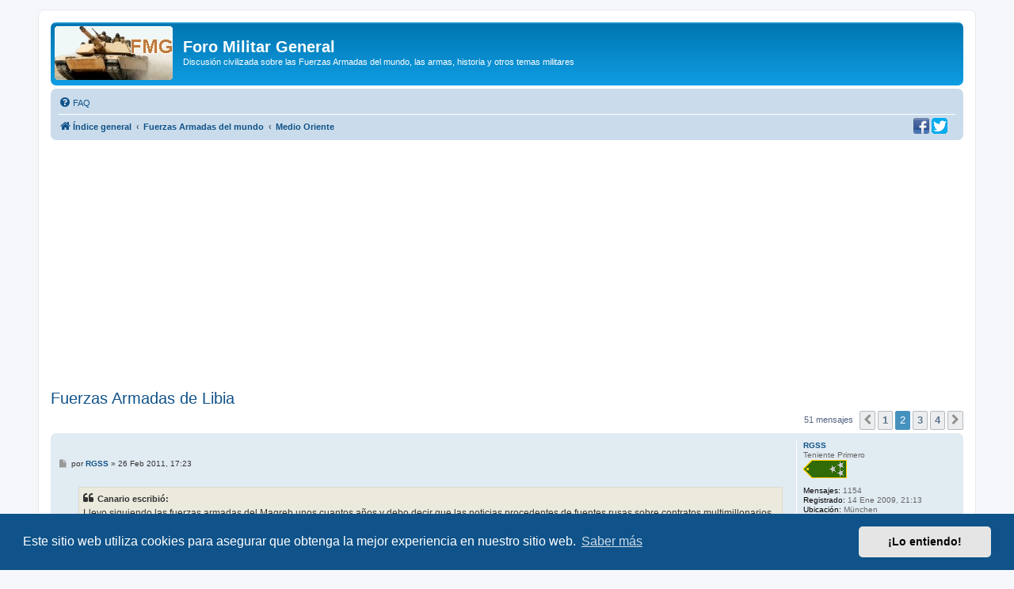

--- FILE ---
content_type: text/html; charset=UTF-8
request_url: https://www.militar.org.ua/foro/viewtopic.php?p=1114314
body_size: 12206
content:
<!DOCTYPE html>
<html dir="ltr" lang="es">
<head>
<meta charset="utf-8" />
<meta http-equiv="X-UA-Compatible" content="IE=edge">
<meta name="viewport" content="width=device-width, initial-scale=1" />

<title>Fuerzas Armadas de Libia - Página 2 - Foro Militar General</title>

	<link rel="alternate" type="application/atom+xml" title="Feed - Foro Militar General" href="/foro/app.php/feed">			<link rel="alternate" type="application/atom+xml" title="Feed - Nuevos Temas" href="/foro/app.php/feed/topics">		<link rel="alternate" type="application/atom+xml" title="Feed - Foro - Medio Oriente" href="/foro/app.php/feed/forum/41">	<link rel="alternate" type="application/atom+xml" title="Feed - Tema - Fuerzas Armadas de Libia" href="/foro/app.php/feed/topic/14326">	
	<link rel="canonical" href="https://www.militar.org.ua/foro/viewtopic.php?t=14326&amp;start=15">

<!--
	phpBB style name: prosilver
	Based on style:   prosilver (this is the default phpBB3 style)
	Original author:  Tom Beddard ( http://www.subBlue.com/ )
	Modified by:
-->

<link href="./assets/css/font-awesome.min.css?assets_version=340" rel="stylesheet">
<link href="./styles/prosilver/theme/stylesheet.css?assets_version=340" rel="stylesheet">
<link href="./styles/prosilver/theme/es/stylesheet.css?assets_version=340" rel="stylesheet">



	<link href="./assets/cookieconsent/cookieconsent.min.css?assets_version=340" rel="stylesheet">

<!--[if lte IE 9]>
	<link href="./styles/prosilver/theme/tweaks.css?assets_version=340" rel="stylesheet">
<![endif]-->

<meta name="description" content="[quote=&amp;quot;Canario&amp;quot;:2x2p6dpg][url=http://picasaweb.google.com/flancosur/LibiaRevueltasFebrero2011#:2x2p6dpg]Aquí[/url:2x2p6dpg] he recopilado fotos de…">
<meta name="twitter:card" content="summary">
<meta name="twitter:site" content="@ForoMilitar">
<meta property="fb:app_id" content="630942620349711">
<meta property="og:locale" content="es_ES">
<meta property="og:site_name" content="Foro Militar General">
<meta property="og:url" content="https://www.militar.org.ua/foro/viewtopic.php?p=1114314">
<meta property="og:type" content="article">
<meta property="og:title" content="Fuerzas Armadas de Libia - Página 2">
<meta property="og:description" content="[quote=&amp;quot;Canario&amp;quot;:2x2p6dpg][url=http://picasaweb.google.com/flancosur/LibiaRevueltasFebrero2011#:2x2p6dpg]Aquí[/url:2x2p6dpg] he recopilado fotos de…">
<meta property="og:image" content="https://www.militar.org.ua/foro/images/banners/FMG_250x250a.gif">
<meta property="og:image:type" content="image/gif">
<meta property="og:image:width" content="250">
<meta property="og:image:height" content="250">
<meta property="article:published_time" content="2007-07-08T12:14:48+04:00">
<meta property="article:section" content="Medio Oriente">
<meta property="article:publisher" content="https://www.facebook.com/ForoMilitarGeneral/">
<script type="application/ld+json">
{"@context":"http://schema.org","@type":"DiscussionForumPosting","@id":"https://www.militar.org.ua/foro/viewtopic.php?p=1114314","headline":"Fuerzas Armadas de Libia - P\u00e1gina 2","description":"[quote=&amp;quot;Canario&amp;quot;:2x2p6dpg][url=http://picasaweb.google.com/flancosur/LibiaRevueltasFebrero2011#:2x2p6dpg]Aqu\u00ed[/url:2x2p6dpg] he recopilado fotos de\u2026","image":"https://www.militar.org.ua/foro/images/banners/FMG_250x250a.gif","author":{"@type":"Person","name":"oscar00"},"datePublished":"2007-07-08T12:14:48+04:00","publisher":{"@type":"Organization","name":"Foro Militar General","url":"https://www.militar.org.ua/foro","logo":{"@type":"ImageObject","url":"https://www.militar.org.ua/foro/images/banners/FMG_115x115.gif","width":115,"height":115}}}
</script>
			
<link href="./ext/phpbb/pages/styles/prosilver/theme/pages_common.css?assets_version=340" rel="stylesheet" media="screen" />
<link href="./ext/rmcgirr83/nationalflags/styles/prosilver/theme/flags.css?assets_version=340" rel="stylesheet" media="screen" />
<link href="./ext/vinny/shareon/styles/prosilver/theme/shareon.css?assets_version=340" rel="stylesheet" media="screen" />
<link href="./ext/flerex/linkedaccounts/styles/prosilver/theme/linkedaccounts.css?assets_version=340" rel="stylesheet" media="screen" />
<link href="./ext/phpbb/ads/styles/all/theme/phpbbads.css?assets_version=340" rel="stylesheet" media="screen" />




<!-- Google Ads -->
<script async src="https://pagead2.googlesyndication.com/pagead/js/adsbygoogle.js?client=ca-pub-0681574093302375" crossorigin="anonymous" type="da7fa9cb690e9544dfe4ca24-text/javascript"></script>
<!-- Google ad blocking recovery messages -->
<script async src="https://fundingchoicesmessages.google.com/i/pub-0681574093302375?ers=1" nonce="zHTOAqKL0kIYxliVVGKu4A" type="da7fa9cb690e9544dfe4ca24-text/javascript"></script><script nonce="zHTOAqKL0kIYxliVVGKu4A" type="da7fa9cb690e9544dfe4ca24-text/javascript">(function() {function signalGooglefcPresent() {if (!window.frames['googlefcPresent']) {if (document.body) {const iframe = document.createElement('iframe'); iframe.style = 'width: 0; height: 0; border: none; z-index: -1000; left: -1000px; top: -1000px;'; iframe.style.display = 'none'; iframe.name = 'googlefcPresent'; document.body.appendChild(iframe);} else {setTimeout(signalGooglefcPresent, 0);}}}signalGooglefcPresent();})();</script>
<link rel="SHORTCUT ICON" href="https://www.militar.org.ua/foro/favicon.ico" />
</head>
<body id="phpbb" class="nojs notouch section-viewtopic ltr ">

<div id="wrap" class="wrap">
	<a id="top" class="top-anchor" accesskey="t"></a>
	<div id="page-header">
		<div class="headerbar" role="banner">
					<div class="inner">

			<div id="site-description" class="site-description">
		<a id="logo" class="logo" href="./index.php" title="Índice general">
					<span class="site_logo"></span>
				</a>
				<h1>Foro Militar General</h1>
				<p>Discusión civilizada sobre las Fuerzas Armadas del mundo, las armas, historia y otros temas militares</p>
				<p class="skiplink"><a href="#start_here">Obviar</a></p>
			</div>

									
			</div>
					</div>
				<div class="navbar" role="navigation">
	<div class="inner">

	<ul id="nav-main" class="nav-main linklist" role="menubar">

		<li id="quick-links" class="quick-links dropdown-container responsive-menu hidden" data-skip-responsive="true">
			<a href="#" class="dropdown-trigger">
				<i class="icon fa-bars fa-fw" aria-hidden="true"></i><span>Enlaces rápidos</span>
			</a>
			<div class="dropdown">
				<div class="pointer"><div class="pointer-inner"></div></div>
				<ul class="dropdown-contents" role="menu">
					
					
										<li class="separator"></li>

									</ul>
			</div>
		</li>

				<li data-last-responsive="true">
			<a href="/foro/app.php/help/faq" rel="help" title="Preguntas Frecuentes" role="menuitem">
				<i class="icon fa-question-circle fa-fw" aria-hidden="true"></i><span>FAQ</span>
			</a>
		</li>
						
		</ul>

	<ul id="nav-breadcrumbs" class="nav-breadcrumbs linklist navlinks" role="menubar">
				
		
		<li class="breadcrumbs" itemscope itemtype="https://schema.org/BreadcrumbList">

			
							<span class="crumb" itemtype="https://schema.org/ListItem" itemprop="itemListElement" itemscope><a itemprop="item" href="./index.php" accesskey="h" data-navbar-reference="index"><i class="icon fa-home fa-fw"></i><span itemprop="name">Índice general</span></a><meta itemprop="position" content="1" /></span>

											
								<span class="crumb" itemtype="https://schema.org/ListItem" itemprop="itemListElement" itemscope data-forum-id="46"><a itemprop="item" href="./viewforum.php?f=46"><span itemprop="name">Fuerzas Armadas del mundo</span></a><meta itemprop="position" content="2" /></span>
															
								<span class="crumb" itemtype="https://schema.org/ListItem" itemprop="itemListElement" itemscope data-forum-id="41"><a itemprop="item" href="./viewforum.php?f=41"><span itemprop="name">Medio Oriente</span></a><meta itemprop="position" content="3" /></span>
							
					</li>

		
			</ul>
	</div>
		<div id="sociales">
		<a href="https://www.facebook.com/ForoMilitarGeneral" title="Estamos en Facebook" onclick="if (!window.__cfRLUnblockHandlers) return false; target='_blank';" data-cf-modified-da7fa9cb690e9544dfe4ca24-=""><img src="https://www.militar.org.ua/foro/images/social/facebook-20x20.png" alt="Estamos en Facebook"/></a>
		<a href="https://twitter.com/ForoMilitar" title="Siguenos en Twitter" onclick="if (!window.__cfRLUnblockHandlers) return false; target='_blank';" data-cf-modified-da7fa9cb690e9544dfe4ca24-=""><img src="https://www.militar.org.ua/foro/images/social/Twitter-20x20.png" alt="Siguenos en Twitter"/></a>
    </div>
</div>
	</div>

		<div style="margin: 10px 0;" data-phpbb-ads-id="1">
		<style type="text/css">
.militar_foro_arriba { display:inline-block; width:100%;}
@media (max-width: 320px) { .militar_foro_arriba { display: none; } }
</style>
<!-- militar/foro/arriba -->
<ins class="adsbygoogle militar_foro_arriba"
     data-ad-client="ca-pub-0681574093302375"
     data-ad-slot="4078263774"
     data-ad-format="auto"
     data-full-width-responsive="true"></ins>
<script type="da7fa9cb690e9544dfe4ca24-text/javascript">
     (adsbygoogle = window.adsbygoogle || []).push({});
</script>
	</div>

	<a id="start_here" class="anchor"></a>
	<div id="page-body" class="page-body" role="main">
		
		
<h2 class="topic-title"><a href="./viewtopic.php?f=41&amp;t=14326&amp;start=15">Fuerzas Armadas de Libia</a></h2>
<!-- NOTE: remove the style="display: none" when you want to have the forum description on the topic body -->
<div style="display: none !important;">Fuerzas Armadas y conflictos de la zona, desde Marruecos hasta Iran. Israel y el Mundo Árabe. El Problema Palestino. La Guerra de Irak. La primavera árabe.<br /></div>


<div class="action-bar bar-top">
	
	
			
	
			<div class="pagination">
			51 mensajes
							<ul>
			<li class="arrow previous"><a class="button button-icon-only" href="./viewtopic.php?f=41&amp;t=14326" rel="prev" role="button"><i class="icon fa-chevron-left fa-fw" aria-hidden="true"></i><span class="sr-only">Anterior</span></a></li>
				<li><a class="button" href="./viewtopic.php?f=41&amp;t=14326" role="button">1</a></li>
			<li class="active"><span>2</span></li>
				<li><a class="button" href="./viewtopic.php?f=41&amp;t=14326&amp;start=30" role="button">3</a></li>
				<li><a class="button" href="./viewtopic.php?f=41&amp;t=14326&amp;start=45" role="button">4</a></li>
				<li class="arrow next"><a class="button button-icon-only" href="./viewtopic.php?f=41&amp;t=14326&amp;start=30" rel="next" role="button"><i class="icon fa-chevron-right fa-fw" aria-hidden="true"></i><span class="sr-only">Siguiente</span></a></li>
	</ul>
					</div>
		</div>




			<div id="p1112420" class="post has-profile bg2">
		<div class="inner">

		<dl class="postprofile" id="profile1112420">
			<dt class="has-profile-rank no-avatar">
				<div class="avatar-container">
																			</div>
								<a href="./memberlist.php?mode=viewprofile&amp;u=19449" class="username">RGSS</a>							</dt>

						<dd class="profile-rank">Teniente Primero<br /><img src="./images/ranks/Ej-teniente-primero.png" alt="Teniente Primero" title="Teniente Primero" /></dd>			
		<dd class="profile-posts"><strong>Mensajes:</strong> 1154</dd>		<dd class="profile-joined"><strong>Registrado:</strong> 14 Ene 2009, 21:13</dd>		
		
											<dd class="profile-custom-field profile-phpbb_location"><strong>Ubicación:</strong> München</dd>
							
							<dd><a href="/foro/app.php/flags/73"><img class="flag_image" src="./ext/rmcgirr83/nationalflags/flags/de.png"alt="Alemania" title="Alemania" /></a></dd>

		</dl>

		<div class="postbody">
						<div id="post_content1112420">

					<h3 class="first">
						<a href="./viewtopic.php?p=1112420#p1112420"></a>
		</h3>

								
						<p class="author">
									<span><i class="icon fa-file fa-fw icon-lightgray icon-md" aria-hidden="true"></i><span class="sr-only">Mensaje</span></span>
								<span class="responsive-hide">por <strong><a href="./memberlist.php?mode=viewprofile&amp;u=19449" class="username">RGSS</a></strong> &raquo; </span><time datetime="2011-02-26T15:23:08+00:00">26 Feb 2011, 17:23</time>
			</p>
			
			
			
			<div class="content"><blockquote><div><cite>Canario escribió:</cite>Llevo siguiendo las fuerzas armadas del Magreb unos cuantos años y debo decir que las noticias procedentes de fuentes rusas sobre contratos multimillonarios para la adquisición de nuevos sistemas de armas no se han materializado.<br /><br />En 2007 decían los rusos que era un paquete por 2.200 millones de dólares y en 2010 decían que por 1.300 millones de dólares. Pero en eso son famosos los rusos: En vender la piel del oso antes de cazarla. Seguí de cerca el contrato argelino y encontré comunicados de prensa rusos de finales de los 90 diciendo que se negociaba con Argelia la venta de un enorme paquete de armamento que incluía casi punto por punto lo que finalmente se firmó ¡en 2006! (<a href="http://flancosur.wordpress.com/2011/02/21/modernizacion-de-200-t-72-libios/" class="postlink">Véase aquí</a>&#41;<br /> <br />Lo único confirmable es la puesta a punto (&quot;overhaul&quot;&#41; de MiG-23 y Mi-24, porqe hay fotos de ambos en Rusia y Ucrania. También han sido modernizados los Mirage F1 por el consorcio ASTRAC. Pero juraría que fue también una puesta a punto sin que los hayan mejorado al estándar marroquí.</div></blockquote>
<br />
<br /> Tienes toda la razón. Son bastánte &quot;Trigger-happy&quot; con las noticias, que muchas veces no se materializan ni en parte (a veces, símplemente decáen sin más...&#41;.
<br /> Bueno, en el entorno actual, es de suponer que todo esto queda paralizado por completo.
<br /> Grácias por el link.
<br />
<br /> Saludos</div>

			
			
									
									<br />
		<ul class="share-buttons">
							<li><a href="https://www.facebook.com/sharer/sharer.php?t=Fuerzas+Armadas+de+Libia&amp;u=https%3A%2F%2Fwww.militar.org.ua%2Fforo%2Fviewtopic.php%3Fp%3D1112420%23p1112420" title="Compartir en Facebook" class="share-button share-icon-button facebook-icon js-newWindow" data-popup="width=580,height=325"></a></li>
			
							<li><a href="https://twitter.com/share?text=Fuerzas+Armadas+de+Libia&amp;url=https%3A%2F%2Fwww.militar.org.ua%2Fforo%2Fviewtopic.php%3Fp%3D1112420%23p1112420" title="Compartir en Twitter" class="share-button share-icon-button twitter-icon js-newWindow" data-popup="width=550,height=300"></a></li>
			
			
			
			
			
			
			
			
							<li><a href="whatsapp://send?text=Fuerzas+Armadas+de+Libia&nbsp;https%3A%2F%2Fwww.militar.org.ua%2Fforo%2Fviewtopic.php%3Fp%3D1112420%23p1112420" title="Compartir en Whatsapp" class="share-button share-icon-button whatsapp-icon" onclick="if (!window.__cfRLUnblockHandlers) return false; target='_blank';" data-cf-modified-da7fa9cb690e9544dfe4ca24-=""></a></li>
			
					</ul>
		<br />
				<div id="sig1112420" class="signature"><span style="font-size:85%;line-height:116%"><em class="text-italics">"That men do not learn very much from the lessons of history is the most important lesson history has to tell." </em><br>
 Aldous Huxley 1894-1963</span></div>
						</div>

		</div>

				<div class="back2top">
						<a href="#top" class="top" title="Arriba">
				<i class="icon fa-chevron-circle-up fa-fw icon-gray" aria-hidden="true"></i>
				<span class="sr-only">Arriba</span>
			</a>
					</div>
		
		</div>
	</div>

					<div style="margin: 10px 0;" data-phpbb-ads-id="3">
		<script async src="https://pagead2.googlesyndication.com/pagead/js/adsbygoogle.js?client=ca-pub-0681574093302375" crossorigin="anonymous" type="da7fa9cb690e9544dfe4ca24-text/javascript"></script>
<!-- militar/foro/first -->
<ins class="adsbygoogle"
     style="display:block"
     data-ad-client="ca-pub-0681574093302375"
     data-ad-slot="2995996839"
     data-ad-format="auto"></ins>
<script type="da7fa9cb690e9544dfe4ca24-text/javascript">
     (adsbygoogle = window.adsbygoogle || []).push({});
</script>
	</div>

			<div id="p1113115" class="post has-profile bg1">
		<div class="inner">

		<dl class="postprofile" id="profile1113115">
			<dt class="has-profile-rank no-avatar">
				<div class="avatar-container">
																			</div>
								<a href="./memberlist.php?mode=viewprofile&amp;u=57" class="username">Canario</a>							</dt>

						<dd class="profile-rank">Comandante<br /><img src="./images/ranks/Ej-comandante.png" alt="Comandante" title="Comandante" /></dd>			
		<dd class="profile-posts"><strong>Mensajes:</strong> 1682</dd>		<dd class="profile-joined"><strong>Registrado:</strong> 08 Ene 2003, 01:49</dd>		
		
						
						
		</dl>

		<div class="postbody">
						<div id="post_content1113115">

					<h3 >
						<a href="./viewtopic.php?p=1113115#p1113115">Fotos de las revueltas</a>
		</h3>

								
						<p class="author">
									<span><i class="icon fa-file fa-fw icon-lightgray icon-md" aria-hidden="true"></i><span class="sr-only">Mensaje</span></span>
								<span class="responsive-hide">por <strong><a href="./memberlist.php?mode=viewprofile&amp;u=57" class="username">Canario</a></strong> &raquo; </span><time datetime="2011-02-28T13:12:02+00:00">28 Feb 2011, 15:12</time>
			</p>
			
			
			
			<div class="content"><a href="https://picasaweb.google.com/flancosur/LibiaRevueltasFebrero2011#" class="postlink">Aquí</a> he recopilado fotos del material militar en manos de los &quot;rebeldes&quot; libios.</div>

			
			
									
									<br />
		<ul class="share-buttons">
							<li><a href="https://www.facebook.com/sharer/sharer.php?t=Fuerzas+Armadas+de+Libia&amp;u=https%3A%2F%2Fwww.militar.org.ua%2Fforo%2Fviewtopic.php%3Fp%3D1113115%23p1113115" title="Compartir en Facebook" class="share-button share-icon-button facebook-icon js-newWindow" data-popup="width=580,height=325"></a></li>
			
							<li><a href="https://twitter.com/share?text=Fuerzas+Armadas+de+Libia&amp;url=https%3A%2F%2Fwww.militar.org.ua%2Fforo%2Fviewtopic.php%3Fp%3D1113115%23p1113115" title="Compartir en Twitter" class="share-button share-icon-button twitter-icon js-newWindow" data-popup="width=550,height=300"></a></li>
			
			
			
			
			
			
			
			
							<li><a href="whatsapp://send?text=Fuerzas+Armadas+de+Libia&nbsp;https%3A%2F%2Fwww.militar.org.ua%2Fforo%2Fviewtopic.php%3Fp%3D1113115%23p1113115" title="Compartir en Whatsapp" class="share-button share-icon-button whatsapp-icon" onclick="if (!window.__cfRLUnblockHandlers) return false; target='_blank';" data-cf-modified-da7fa9cb690e9544dfe4ca24-=""></a></li>
			
					</ul>
		<br />
				
						</div>

		</div>

				<div class="back2top">
						<a href="#top" class="top" title="Arriba">
				<i class="icon fa-chevron-circle-up fa-fw icon-gray" aria-hidden="true"></i>
				<span class="sr-only">Arriba</span>
			</a>
					</div>
		
		</div>
	</div>

	
						<div id="p1114314" class="post has-profile bg2">
		<div class="inner">

		<dl class="postprofile" id="profile1114314">
			<dt class="has-profile-rank no-avatar">
				<div class="avatar-container">
																			</div>
								<a href="./memberlist.php?mode=viewprofile&amp;u=28866" class="username">elsobao</a>							</dt>

						<dd class="profile-rank">Recluta<br /><img src="./images/ranks/Ej-recluta.png" alt="Recluta" title="Recluta" /></dd>			
		<dd class="profile-posts"><strong>Mensajes:</strong> 22</dd>		<dd class="profile-joined"><strong>Registrado:</strong> 31 Oct 2010, 19:54</dd>		
		
																<dd class="profile-custom-field profile-phpbb_location"><strong>Ubicación:</strong> ESPAÑA</dd>
							
						
		</dl>

		<div class="postbody">
						<div id="post_content1114314">

					<h3 >
						<a href="./viewtopic.php?p=1114314#p1114314">Re: Fotos de las revueltas</a>
		</h3>

								
						<p class="author">
									<span><i class="icon fa-file fa-fw icon-lightgray icon-md" aria-hidden="true"></i><span class="sr-only">Mensaje</span></span>
								<span class="responsive-hide">por <strong><a href="./memberlist.php?mode=viewprofile&amp;u=28866" class="username">elsobao</a></strong> &raquo; </span><time datetime="2011-03-02T21:14:22+00:00">02 Mar 2011, 23:14</time>
			</p>
			
			
			
			<div class="content"><blockquote><div><cite>Canario escribió:</cite><a href="https://picasaweb.google.com/flancosur/LibiaRevueltasFebrero2011#" class="postlink">Aquí</a> he recopilado fotos del material militar en manos de los &quot;rebeldes&quot; libios.</div></blockquote>
<br />
<br />
<br />
<br />Alguien sabe si a este bmp lee han alcanzado? tiene el guardabarros lateral doblado hacia arriba (posible rpg&#41; pongo el link d la foto. Alguno puede ampliar? <!-- m --><a class="postlink" href="https://picasaweb.google.com/flancosur/LibiaRevueltasFebrero2011#5577357412210984114">http://picasaweb.google.com/flancosur/L ... 2210984114</a><!-- m --></div>

			
			
									
									<br />
		<ul class="share-buttons">
							<li><a href="https://www.facebook.com/sharer/sharer.php?t=Fuerzas+Armadas+de+Libia&amp;u=https%3A%2F%2Fwww.militar.org.ua%2Fforo%2Fviewtopic.php%3Fp%3D1114314%23p1114314" title="Compartir en Facebook" class="share-button share-icon-button facebook-icon js-newWindow" data-popup="width=580,height=325"></a></li>
			
							<li><a href="https://twitter.com/share?text=Fuerzas+Armadas+de+Libia&amp;url=https%3A%2F%2Fwww.militar.org.ua%2Fforo%2Fviewtopic.php%3Fp%3D1114314%23p1114314" title="Compartir en Twitter" class="share-button share-icon-button twitter-icon js-newWindow" data-popup="width=550,height=300"></a></li>
			
			
			
			
			
			
			
			
							<li><a href="whatsapp://send?text=Fuerzas+Armadas+de+Libia&nbsp;https%3A%2F%2Fwww.militar.org.ua%2Fforo%2Fviewtopic.php%3Fp%3D1114314%23p1114314" title="Compartir en Whatsapp" class="share-button share-icon-button whatsapp-icon" onclick="if (!window.__cfRLUnblockHandlers) return false; target='_blank';" data-cf-modified-da7fa9cb690e9544dfe4ca24-=""></a></li>
			
					</ul>
		<br />
				
						</div>

		</div>

				<div class="back2top">
						<a href="#top" class="top" title="Arriba">
				<i class="icon fa-chevron-circle-up fa-fw icon-gray" aria-hidden="true"></i>
				<span class="sr-only">Arriba</span>
			</a>
					</div>
		
		</div>
	</div>

	
						<div id="p1114679" class="post has-profile bg1">
		<div class="inner">

		<dl class="postprofile" id="profile1114679">
			<dt class="has-profile-rank no-avatar">
				<div class="avatar-container">
																			</div>
								<a href="./memberlist.php?mode=viewprofile&amp;u=18164" class="username">JoeLewis</a>							</dt>

						<dd class="profile-rank">Teniente Coronel<br /><img src="./images/ranks/Ej-teniente-coronel.png" alt="Teniente Coronel" title="Teniente Coronel" /></dd>			
		<dd class="profile-posts"><strong>Mensajes:</strong> 2499</dd>		<dd class="profile-joined"><strong>Registrado:</strong> 27 Oct 2008, 15:15</dd>		
		
						
						
		</dl>

		<div class="postbody">
						<div id="post_content1114679">

					<h3 >
						<a href="./viewtopic.php?p=1114679#p1114679"></a>
		</h3>

								
						<p class="author">
									<span><i class="icon fa-file fa-fw icon-lightgray icon-md" aria-hidden="true"></i><span class="sr-only">Mensaje</span></span>
								<span class="responsive-hide">por <strong><a href="./memberlist.php?mode=viewprofile&amp;u=18164" class="username">JoeLewis</a></strong> &raquo; </span><time datetime="2011-03-03T17:17:51+00:00">03 Mar 2011, 19:17</time>
			</p>
			
			
			
			<div class="content">¿Alguien sabe si los Tu-22 libios han participado en alguno de los bombardeos, o si están siquiera en condiciones de volar?
<br />
<br />Aquí una base con 7 de ellos
<br />
<br /><!-- m --><a class="postlink" href="https://maps.google.com/maps?ll=29.199494,16.007269&amp;spn=0.004,0.004&amp;t=m&amp;lci=org.wikipedia.en&amp;q=29.199494,16.007269">http://maps.google.com/maps?ll=29.19949 ... ,16.007269</a><!-- m -->
<br />
<br />No sé si ya salió: parece que un piloto de Su-22 se negó a atacar a los rebeldes y prefirió eyectar y dejar que el avión se estrellase. 
<br />
<br /><!-- m --><a class="postlink" href="http://www.dawn.com/2011/02/23/libya-pilot-rejects-benghazi-raid-ditches-plane.html">http://www.dawn.com/2011/02/23/libya-pi ... plane.html</a><!-- m --></div>

			
			
									
									<br />
		<ul class="share-buttons">
							<li><a href="https://www.facebook.com/sharer/sharer.php?t=Fuerzas+Armadas+de+Libia&amp;u=https%3A%2F%2Fwww.militar.org.ua%2Fforo%2Fviewtopic.php%3Fp%3D1114679%23p1114679" title="Compartir en Facebook" class="share-button share-icon-button facebook-icon js-newWindow" data-popup="width=580,height=325"></a></li>
			
							<li><a href="https://twitter.com/share?text=Fuerzas+Armadas+de+Libia&amp;url=https%3A%2F%2Fwww.militar.org.ua%2Fforo%2Fviewtopic.php%3Fp%3D1114679%23p1114679" title="Compartir en Twitter" class="share-button share-icon-button twitter-icon js-newWindow" data-popup="width=550,height=300"></a></li>
			
			
			
			
			
			
			
			
							<li><a href="whatsapp://send?text=Fuerzas+Armadas+de+Libia&nbsp;https%3A%2F%2Fwww.militar.org.ua%2Fforo%2Fviewtopic.php%3Fp%3D1114679%23p1114679" title="Compartir en Whatsapp" class="share-button share-icon-button whatsapp-icon" onclick="if (!window.__cfRLUnblockHandlers) return false; target='_blank';" data-cf-modified-da7fa9cb690e9544dfe4ca24-=""></a></li>
			
					</ul>
		<br />
				
						</div>

		</div>

				<div class="back2top">
						<a href="#top" class="top" title="Arriba">
				<i class="icon fa-chevron-circle-up fa-fw icon-gray" aria-hidden="true"></i>
				<span class="sr-only">Arriba</span>
			</a>
					</div>
		
		</div>
	</div>

	
						<div id="p1114827" class="post has-profile bg2">
		<div class="inner">

		<dl class="postprofile" id="profile1114827">
			<dt class="has-profile-rank no-avatar">
				<div class="avatar-container">
																			</div>
								<a href="./memberlist.php?mode=viewprofile&amp;u=6376" class="username">Fedotov</a>							</dt>

						<dd class="profile-rank">Sargento<br /><img src="./images/ranks/Ej-sargento.png" alt="Sargento" title="Sargento" /></dd>			
		<dd class="profile-posts"><strong>Mensajes:</strong> 254</dd>		<dd class="profile-joined"><strong>Registrado:</strong> 20 Oct 2005, 10:57</dd>		
		
						
						
		</dl>

		<div class="postbody">
						<div id="post_content1114827">

					<h3 >
						<a href="./viewtopic.php?p=1114827#p1114827"></a>
		</h3>

								
						<p class="author">
									<span><i class="icon fa-file fa-fw icon-lightgray icon-md" aria-hidden="true"></i><span class="sr-only">Mensaje</span></span>
								<span class="responsive-hide">por <strong><a href="./memberlist.php?mode=viewprofile&amp;u=6376" class="username">Fedotov</a></strong> &raquo; </span><time datetime="2011-03-03T21:15:18+00:00">03 Mar 2011, 23:15</time>
			</p>
			
			
			
			<div class="content">Los Tu-22 no están en condiciones de volar ni mucho menos, es tecnología muy obsoleta y dudo mucho que Rusia siguiera suministrando piezas para los mismos, sobre todo tras el embargo de armas. Para realizar las misiones de ataque a suelo deben estar empleando Su-22, MiG-23 y los Mirage F-1 que vimos desertar en Malta. En líneas generales el arsenal aéreo está muy obsoleto en comparación con su vecinos.</div>

			
			
									
									<br />
		<ul class="share-buttons">
							<li><a href="https://www.facebook.com/sharer/sharer.php?t=Fuerzas+Armadas+de+Libia&amp;u=https%3A%2F%2Fwww.militar.org.ua%2Fforo%2Fviewtopic.php%3Fp%3D1114827%23p1114827" title="Compartir en Facebook" class="share-button share-icon-button facebook-icon js-newWindow" data-popup="width=580,height=325"></a></li>
			
							<li><a href="https://twitter.com/share?text=Fuerzas+Armadas+de+Libia&amp;url=https%3A%2F%2Fwww.militar.org.ua%2Fforo%2Fviewtopic.php%3Fp%3D1114827%23p1114827" title="Compartir en Twitter" class="share-button share-icon-button twitter-icon js-newWindow" data-popup="width=550,height=300"></a></li>
			
			
			
			
			
			
			
			
							<li><a href="whatsapp://send?text=Fuerzas+Armadas+de+Libia&nbsp;https%3A%2F%2Fwww.militar.org.ua%2Fforo%2Fviewtopic.php%3Fp%3D1114827%23p1114827" title="Compartir en Whatsapp" class="share-button share-icon-button whatsapp-icon" onclick="if (!window.__cfRLUnblockHandlers) return false; target='_blank';" data-cf-modified-da7fa9cb690e9544dfe4ca24-=""></a></li>
			
					</ul>
		<br />
				
						</div>

		</div>

				<div class="back2top">
						<a href="#top" class="top" title="Arriba">
				<i class="icon fa-chevron-circle-up fa-fw icon-gray" aria-hidden="true"></i>
				<span class="sr-only">Arriba</span>
			</a>
					</div>
		
		</div>
	</div>

	
						<div id="p1115694" class="post has-profile bg1">
		<div class="inner">

		<dl class="postprofile" id="profile1115694">
			<dt class="has-profile-rank no-avatar">
				<div class="avatar-container">
																			</div>
								<a href="./memberlist.php?mode=viewprofile&amp;u=6376" class="username">Fedotov</a>							</dt>

						<dd class="profile-rank">Sargento<br /><img src="./images/ranks/Ej-sargento.png" alt="Sargento" title="Sargento" /></dd>			
		<dd class="profile-posts"><strong>Mensajes:</strong> 254</dd>		<dd class="profile-joined"><strong>Registrado:</strong> 20 Oct 2005, 10:57</dd>		
		
						
						
		</dl>

		<div class="postbody">
						<div id="post_content1115694">

					<h3 >
						<a href="./viewtopic.php?p=1115694#p1115694"></a>
		</h3>

								
						<p class="author">
									<span><i class="icon fa-file fa-fw icon-lightgray icon-md" aria-hidden="true"></i><span class="sr-only">Mensaje</span></span>
								<span class="responsive-hide">por <strong><a href="./memberlist.php?mode=viewprofile&amp;u=6376" class="username">Fedotov</a></strong> &raquo; </span><time datetime="2011-03-05T18:27:30+00:00">05 Mar 2011, 20:27</time>
			</p>
			
			
			
			<div class="content">Orden de batalla, de las Fuerzas aéreas libias:
<br />
<br />En manos de los rebeldes:
<br />
<br />Base Aérea “Gamal Abdel Nasser” (Tobruk)
<br />- Escuadrón 1060 – MiG-23MS/MF/UB
<br />- Escuadrón 1021 – MiG-21bis/UM (Dudosamente operativo)
<br />
<br />Base Aérea de Benina (Bengasi)
<br />- Escuadrón 1040 – MiG-23MS/MF/UB
<br />- Escuadrón 1050 – MiG-23MS/MF/UB
<br />- Escuadrón 1222 – G.222 (no operativos)
<br />
<br />Base Aérea de Labraq (cerca de al-Beida)
<br />- Escuadrón 1070 – MiG-23BN/MS/UB
<br />
<br />Base Aérea de Misurata.
<br />Escuadrón 1090 – MiG-23¿MS/UB?
<br />Escuadrón 1020 – G-2
<br />
<br />Base Aérea de Al Bumbah
<br />- Escuadrón 10¿80? – MiG-23¿MS/UB?</div>

			
			
									
									<br />
		<ul class="share-buttons">
							<li><a href="https://www.facebook.com/sharer/sharer.php?t=Fuerzas+Armadas+de+Libia&amp;u=https%3A%2F%2Fwww.militar.org.ua%2Fforo%2Fviewtopic.php%3Fp%3D1115694%23p1115694" title="Compartir en Facebook" class="share-button share-icon-button facebook-icon js-newWindow" data-popup="width=580,height=325"></a></li>
			
							<li><a href="https://twitter.com/share?text=Fuerzas+Armadas+de+Libia&amp;url=https%3A%2F%2Fwww.militar.org.ua%2Fforo%2Fviewtopic.php%3Fp%3D1115694%23p1115694" title="Compartir en Twitter" class="share-button share-icon-button twitter-icon js-newWindow" data-popup="width=550,height=300"></a></li>
			
			
			
			
			
			
			
			
							<li><a href="whatsapp://send?text=Fuerzas+Armadas+de+Libia&nbsp;https%3A%2F%2Fwww.militar.org.ua%2Fforo%2Fviewtopic.php%3Fp%3D1115694%23p1115694" title="Compartir en Whatsapp" class="share-button share-icon-button whatsapp-icon" onclick="if (!window.__cfRLUnblockHandlers) return false; target='_blank';" data-cf-modified-da7fa9cb690e9544dfe4ca24-=""></a></li>
			
					</ul>
		<br />
				
						</div>

		</div>

				<div class="back2top">
						<a href="#top" class="top" title="Arriba">
				<i class="icon fa-chevron-circle-up fa-fw icon-gray" aria-hidden="true"></i>
				<span class="sr-only">Arriba</span>
			</a>
					</div>
		
		</div>
	</div>

	
						<div id="p1115697" class="post has-profile bg2">
		<div class="inner">

		<dl class="postprofile" id="profile1115697">
			<dt class="has-profile-rank no-avatar">
				<div class="avatar-container">
																			</div>
								<a href="./memberlist.php?mode=viewprofile&amp;u=6376" class="username">Fedotov</a>							</dt>

						<dd class="profile-rank">Sargento<br /><img src="./images/ranks/Ej-sargento.png" alt="Sargento" title="Sargento" /></dd>			
		<dd class="profile-posts"><strong>Mensajes:</strong> 254</dd>		<dd class="profile-joined"><strong>Registrado:</strong> 20 Oct 2005, 10:57</dd>		
		
						
						
		</dl>

		<div class="postbody">
						<div id="post_content1115697">

					<h3 >
						<a href="./viewtopic.php?p=1115697#p1115697"></a>
		</h3>

								
						<p class="author">
									<span><i class="icon fa-file fa-fw icon-lightgray icon-md" aria-hidden="true"></i><span class="sr-only">Mensaje</span></span>
								<span class="responsive-hide">por <strong><a href="./memberlist.php?mode=viewprofile&amp;u=6376" class="username">Fedotov</a></strong> &raquo; </span><time datetime="2011-03-05T18:30:12+00:00">05 Mar 2011, 20:30</time>
			</p>
			
			
			
			<div class="content">En manos del gobierno:
<br />
<br />Base Aérea de Gardabya (Sirte)
<br />Escuadrón 1022 – Su-22M3K/UM3K
<br />Escuadrón 1124 – Su-24MK (operatividad limitada)
<br />
<br />Base Aérea de Mitiga (Wheelus para la USAF, al este de Trípoli) 
<br />Escuadrón 1023 – MiG-23MS/ML/UB
<br />Escuadrón 1039 – L-39
<br />Escuadrón 1230 – C-130
<br />Escuadrón 1274 – An-74
<br />Escuadrón 1226 – An-26
<br />Escuadrón 1347 – CH-47C
<br />Escuadrón 1328 – Mi-8T
<br />Escuadrón 1314 – Mi-14
<br />
<br />Aeropuerto Internacional de Trípoli.
<br />Escuadrón 1276 – Il-76
<br />Escuadrón 1236 – An-26
<br />
<br />Base Aérea de Sebha
<br />Escuela de vuelo con SF.260 y L-39ZO
<br />
<br />Base Aérea de Maaten al-Sarra
<br />Escuadrón 1121 – J-21</div>

			
			
									
									<br />
		<ul class="share-buttons">
							<li><a href="https://www.facebook.com/sharer/sharer.php?t=Fuerzas+Armadas+de+Libia&amp;u=https%3A%2F%2Fwww.militar.org.ua%2Fforo%2Fviewtopic.php%3Fp%3D1115697%23p1115697" title="Compartir en Facebook" class="share-button share-icon-button facebook-icon js-newWindow" data-popup="width=580,height=325"></a></li>
			
							<li><a href="https://twitter.com/share?text=Fuerzas+Armadas+de+Libia&amp;url=https%3A%2F%2Fwww.militar.org.ua%2Fforo%2Fviewtopic.php%3Fp%3D1115697%23p1115697" title="Compartir en Twitter" class="share-button share-icon-button twitter-icon js-newWindow" data-popup="width=550,height=300"></a></li>
			
			
			
			
			
			
			
			
							<li><a href="whatsapp://send?text=Fuerzas+Armadas+de+Libia&nbsp;https%3A%2F%2Fwww.militar.org.ua%2Fforo%2Fviewtopic.php%3Fp%3D1115697%23p1115697" title="Compartir en Whatsapp" class="share-button share-icon-button whatsapp-icon" onclick="if (!window.__cfRLUnblockHandlers) return false; target='_blank';" data-cf-modified-da7fa9cb690e9544dfe4ca24-=""></a></li>
			
					</ul>
		<br />
				
						</div>

		</div>

				<div class="back2top">
						<a href="#top" class="top" title="Arriba">
				<i class="icon fa-chevron-circle-up fa-fw icon-gray" aria-hidden="true"></i>
				<span class="sr-only">Arriba</span>
			</a>
					</div>
		
		</div>
	</div>

	
						<div id="p1115698" class="post has-profile bg1">
		<div class="inner">

		<dl class="postprofile" id="profile1115698">
			<dt class="has-profile-rank no-avatar">
				<div class="avatar-container">
																			</div>
								<a href="./memberlist.php?mode=viewprofile&amp;u=6376" class="username">Fedotov</a>							</dt>

						<dd class="profile-rank">Sargento<br /><img src="./images/ranks/Ej-sargento.png" alt="Sargento" title="Sargento" /></dd>			
		<dd class="profile-posts"><strong>Mensajes:</strong> 254</dd>		<dd class="profile-joined"><strong>Registrado:</strong> 20 Oct 2005, 10:57</dd>		
		
						
						
		</dl>

		<div class="postbody">
						<div id="post_content1115698">

					<h3 >
						<a href="./viewtopic.php?p=1115698#p1115698"></a>
		</h3>

								
						<p class="author">
									<span><i class="icon fa-file fa-fw icon-lightgray icon-md" aria-hidden="true"></i><span class="sr-only">Mensaje</span></span>
								<span class="responsive-hide">por <strong><a href="./memberlist.php?mode=viewprofile&amp;u=6376" class="username">Fedotov</a></strong> &raquo; </span><time datetime="2011-03-05T18:31:08+00:00">05 Mar 2011, 20:31</time>
			</p>
			
			
			
			<div class="content">No tengo ni idea:
<br />
<br />Base aérea de Uqba ibn Nafi.
<br />Escuadrón 10?? – F.1ED/BD
<br />Escuadrón 1032 – Su-22M3K/UM3K
<br />Escuadrón 1308 – Mi-8T
<br />Escuadrón 1324 – Mi-24
<br />
<br />Base Aérea de Martubah
<br />- Escuadrón 13??? – Mil Mi-2 
<br />
<br />Por ubicar
<br />Escuadrón 1211 – L-410
<br />Varios unidades de helicópteros Mi-8T, Mi-17, Mi-14 y Mi-24.</div>

			
			
									
									<br />
		<ul class="share-buttons">
							<li><a href="https://www.facebook.com/sharer/sharer.php?t=Fuerzas+Armadas+de+Libia&amp;u=https%3A%2F%2Fwww.militar.org.ua%2Fforo%2Fviewtopic.php%3Fp%3D1115698%23p1115698" title="Compartir en Facebook" class="share-button share-icon-button facebook-icon js-newWindow" data-popup="width=580,height=325"></a></li>
			
							<li><a href="https://twitter.com/share?text=Fuerzas+Armadas+de+Libia&amp;url=https%3A%2F%2Fwww.militar.org.ua%2Fforo%2Fviewtopic.php%3Fp%3D1115698%23p1115698" title="Compartir en Twitter" class="share-button share-icon-button twitter-icon js-newWindow" data-popup="width=550,height=300"></a></li>
			
			
			
			
			
			
			
			
							<li><a href="whatsapp://send?text=Fuerzas+Armadas+de+Libia&nbsp;https%3A%2F%2Fwww.militar.org.ua%2Fforo%2Fviewtopic.php%3Fp%3D1115698%23p1115698" title="Compartir en Whatsapp" class="share-button share-icon-button whatsapp-icon" onclick="if (!window.__cfRLUnblockHandlers) return false; target='_blank';" data-cf-modified-da7fa9cb690e9544dfe4ca24-=""></a></li>
			
					</ul>
		<br />
				
						</div>

		</div>

				<div class="back2top">
						<a href="#top" class="top" title="Arriba">
				<i class="icon fa-chevron-circle-up fa-fw icon-gray" aria-hidden="true"></i>
				<span class="sr-only">Arriba</span>
			</a>
					</div>
		
		</div>
	</div>

	
						<div id="p1115786" class="post has-profile bg2">
		<div class="inner">

		<dl class="postprofile" id="profile1115786">
			<dt class="has-profile-rank no-avatar">
				<div class="avatar-container">
																			</div>
								<a href="./memberlist.php?mode=viewprofile&amp;u=28994" class="username">juanvzla</a>							</dt>

						<dd class="profile-rank">Soldado<br /><img src="./images/ranks/Ej-soldado.png" alt="Soldado" title="Soldado" /></dd>			
		<dd class="profile-posts"><strong>Mensajes:</strong> 29</dd>		<dd class="profile-joined"><strong>Registrado:</strong> 13 Nov 2010, 06:40</dd>		
		
						
						
		</dl>

		<div class="postbody">
						<div id="post_content1115786">

					<h3 >
						<a href="./viewtopic.php?p=1115786#p1115786"></a>
		</h3>

								
						<p class="author">
									<span><i class="icon fa-file fa-fw icon-lightgray icon-md" aria-hidden="true"></i><span class="sr-only">Mensaje</span></span>
								<span class="responsive-hide">por <strong><a href="./memberlist.php?mode=viewprofile&amp;u=28994" class="username">juanvzla</a></strong> &raquo; </span><time datetime="2011-03-05T20:50:09+00:00">05 Mar 2011, 22:50</time>
			</p>
			
			
			
			<div class="content">libia iba ser el primer comprador extranjero el SU-35  <img class="smilies" src="./images/smilies/icon_cry.gif" alt=":cry:" title="Crying or Very sad" /></div>

			
			
									
									<br />
		<ul class="share-buttons">
							<li><a href="https://www.facebook.com/sharer/sharer.php?t=Fuerzas+Armadas+de+Libia&amp;u=https%3A%2F%2Fwww.militar.org.ua%2Fforo%2Fviewtopic.php%3Fp%3D1115786%23p1115786" title="Compartir en Facebook" class="share-button share-icon-button facebook-icon js-newWindow" data-popup="width=580,height=325"></a></li>
			
							<li><a href="https://twitter.com/share?text=Fuerzas+Armadas+de+Libia&amp;url=https%3A%2F%2Fwww.militar.org.ua%2Fforo%2Fviewtopic.php%3Fp%3D1115786%23p1115786" title="Compartir en Twitter" class="share-button share-icon-button twitter-icon js-newWindow" data-popup="width=550,height=300"></a></li>
			
			
			
			
			
			
			
			
							<li><a href="whatsapp://send?text=Fuerzas+Armadas+de+Libia&nbsp;https%3A%2F%2Fwww.militar.org.ua%2Fforo%2Fviewtopic.php%3Fp%3D1115786%23p1115786" title="Compartir en Whatsapp" class="share-button share-icon-button whatsapp-icon" onclick="if (!window.__cfRLUnblockHandlers) return false; target='_blank';" data-cf-modified-da7fa9cb690e9544dfe4ca24-=""></a></li>
			
					</ul>
		<br />
				
						</div>

		</div>

				<div class="back2top">
						<a href="#top" class="top" title="Arriba">
				<i class="icon fa-chevron-circle-up fa-fw icon-gray" aria-hidden="true"></i>
				<span class="sr-only">Arriba</span>
			</a>
					</div>
		
		</div>
	</div>

	
						<div id="p1117946" class="post has-profile bg1">
		<div class="inner">

		<dl class="postprofile" id="profile1117946">
			<dt class="has-profile-rank no-avatar">
				<div class="avatar-container">
																			</div>
								<a href="./memberlist.php?mode=viewprofile&amp;u=29108" class="username">Roubak</a>							</dt>

						<dd class="profile-rank">Cabo Primero<br /><img src="./images/ranks/Ej-cabo-primero.png" alt="Cabo Primero" title="Cabo Primero" /></dd>			
		<dd class="profile-posts"><strong>Mensajes:</strong> 166</dd>		<dd class="profile-joined"><strong>Registrado:</strong> 22 Nov 2010, 18:39</dd>		
		
						
						
		</dl>

		<div class="postbody">
						<div id="post_content1117946">

					<h3 >
						<a href="./viewtopic.php?p=1117946#p1117946"></a>
		</h3>

								
						<p class="author">
									<span><i class="icon fa-file fa-fw icon-lightgray icon-md" aria-hidden="true"></i><span class="sr-only">Mensaje</span></span>
								<span class="responsive-hide">por <strong><a href="./memberlist.php?mode=viewprofile&amp;u=29108" class="username">Roubak</a></strong> &raquo; </span><time datetime="2011-03-10T14:25:15+00:00">10 Mar 2011, 16:25</time>
			</p>
			
			
			
			<div class="content">He abierto un tema sobre el conflicto de Libia en Guerras y conflictos modernos
<br />Un saludo</div>

			
			
									
									<br />
		<ul class="share-buttons">
							<li><a href="https://www.facebook.com/sharer/sharer.php?t=Fuerzas+Armadas+de+Libia&amp;u=https%3A%2F%2Fwww.militar.org.ua%2Fforo%2Fviewtopic.php%3Fp%3D1117946%23p1117946" title="Compartir en Facebook" class="share-button share-icon-button facebook-icon js-newWindow" data-popup="width=580,height=325"></a></li>
			
							<li><a href="https://twitter.com/share?text=Fuerzas+Armadas+de+Libia&amp;url=https%3A%2F%2Fwww.militar.org.ua%2Fforo%2Fviewtopic.php%3Fp%3D1117946%23p1117946" title="Compartir en Twitter" class="share-button share-icon-button twitter-icon js-newWindow" data-popup="width=550,height=300"></a></li>
			
			
			
			
			
			
			
			
							<li><a href="whatsapp://send?text=Fuerzas+Armadas+de+Libia&nbsp;https%3A%2F%2Fwww.militar.org.ua%2Fforo%2Fviewtopic.php%3Fp%3D1117946%23p1117946" title="Compartir en Whatsapp" class="share-button share-icon-button whatsapp-icon" onclick="if (!window.__cfRLUnblockHandlers) return false; target='_blank';" data-cf-modified-da7fa9cb690e9544dfe4ca24-=""></a></li>
			
					</ul>
		<br />
				<div id="sig1117946" class="signature">Si por amor a la paz estuvimos desarmados, por amor a la justicia ahora el fusil empuñamos.<br>
Demuestrale al enemigo que no quieres ser esclavo, mas vale morir de pie que vivir arrodillado</div>
						</div>

		</div>

				<div class="back2top">
						<a href="#top" class="top" title="Arriba">
				<i class="icon fa-chevron-circle-up fa-fw icon-gray" aria-hidden="true"></i>
				<span class="sr-only">Arriba</span>
			</a>
					</div>
		
		</div>
	</div>

	
						<div id="p1117983" class="post has-profile bg2">
		<div class="inner">

		<dl class="postprofile" id="profile1117983">
			<dt class="has-profile-rank no-avatar">
				<div class="avatar-container">
																			</div>
								<a href="./memberlist.php?mode=viewprofile&amp;u=28866" class="username">elsobao</a>							</dt>

						<dd class="profile-rank">Recluta<br /><img src="./images/ranks/Ej-recluta.png" alt="Recluta" title="Recluta" /></dd>			
		<dd class="profile-posts"><strong>Mensajes:</strong> 22</dd>		<dd class="profile-joined"><strong>Registrado:</strong> 31 Oct 2010, 19:54</dd>		
		
																<dd class="profile-custom-field profile-phpbb_location"><strong>Ubicación:</strong> ESPAÑA</dd>
							
						
		</dl>

		<div class="postbody">
						<div id="post_content1117983">

					<h3 >
						<a href="./viewtopic.php?p=1117983#p1117983">mig 25</a>
		</h3>

								
						<p class="author">
									<span><i class="icon fa-file fa-fw icon-lightgray icon-md" aria-hidden="true"></i><span class="sr-only">Mensaje</span></span>
								<span class="responsive-hide">por <strong><a href="./memberlist.php?mode=viewprofile&amp;u=28866" class="username">elsobao</a></strong> &raquo; </span><time datetime="2011-03-10T15:27:42+00:00">10 Mar 2011, 17:27</time>
			</p>
			
			
			
			<div class="content"><blockquote><div><cite>Fedotov escribió:</cite>Los Tu-22 no están en condiciones de volar ni mucho menos, es tecnología muy obsoleta y dudo mucho que Rusia siguiera suministrando piezas para los mismos, sobre todo tras el embargo de armas. Para realizar las misiones de ataque a suelo deben estar empleando Su-22, MiG-23 y los Mirage F-1 que vimos desertar en Malta. En líneas generales el arsenal aéreo está muy obsoleto en comparación con su vecinos.</div></blockquote>
<br />
<br />Los mig 23 parece ser q estan en el aire o eso me parecio ver el otro dia en al jazzera o eso o era un su 22, el caso sabe alguien de algun articulo sobre los mig 25 libios o cualquier otra informacion?(da igual el idioma&#41;</div>

			
			
									
									<br />
		<ul class="share-buttons">
							<li><a href="https://www.facebook.com/sharer/sharer.php?t=Fuerzas+Armadas+de+Libia&amp;u=https%3A%2F%2Fwww.militar.org.ua%2Fforo%2Fviewtopic.php%3Fp%3D1117983%23p1117983" title="Compartir en Facebook" class="share-button share-icon-button facebook-icon js-newWindow" data-popup="width=580,height=325"></a></li>
			
							<li><a href="https://twitter.com/share?text=Fuerzas+Armadas+de+Libia&amp;url=https%3A%2F%2Fwww.militar.org.ua%2Fforo%2Fviewtopic.php%3Fp%3D1117983%23p1117983" title="Compartir en Twitter" class="share-button share-icon-button twitter-icon js-newWindow" data-popup="width=550,height=300"></a></li>
			
			
			
			
			
			
			
			
							<li><a href="whatsapp://send?text=Fuerzas+Armadas+de+Libia&nbsp;https%3A%2F%2Fwww.militar.org.ua%2Fforo%2Fviewtopic.php%3Fp%3D1117983%23p1117983" title="Compartir en Whatsapp" class="share-button share-icon-button whatsapp-icon" onclick="if (!window.__cfRLUnblockHandlers) return false; target='_blank';" data-cf-modified-da7fa9cb690e9544dfe4ca24-=""></a></li>
			
					</ul>
		<br />
				
						</div>

		</div>

				<div class="back2top">
						<a href="#top" class="top" title="Arriba">
				<i class="icon fa-chevron-circle-up fa-fw icon-gray" aria-hidden="true"></i>
				<span class="sr-only">Arriba</span>
			</a>
					</div>
		
		</div>
	</div>

	
						<div id="p1119342" class="post has-profile bg1">
		<div class="inner">

		<dl class="postprofile" id="profile1119342">
			<dt class="has-profile-rank no-avatar">
				<div class="avatar-container">
																			</div>
								<a href="./memberlist.php?mode=viewprofile&amp;u=6376" class="username">Fedotov</a>							</dt>

						<dd class="profile-rank">Sargento<br /><img src="./images/ranks/Ej-sargento.png" alt="Sargento" title="Sargento" /></dd>			
		<dd class="profile-posts"><strong>Mensajes:</strong> 254</dd>		<dd class="profile-joined"><strong>Registrado:</strong> 20 Oct 2005, 10:57</dd>		
		
						
						
		</dl>

		<div class="postbody">
						<div id="post_content1119342">

					<h3 >
						<a href="./viewtopic.php?p=1119342#p1119342"></a>
		</h3>

								
						<p class="author">
									<span><i class="icon fa-file fa-fw icon-lightgray icon-md" aria-hidden="true"></i><span class="sr-only">Mensaje</span></span>
								<span class="responsive-hide">por <strong><a href="./memberlist.php?mode=viewprofile&amp;u=6376" class="username">Fedotov</a></strong> &raquo; </span><time datetime="2011-03-13T13:40:35+00:00">13 Mar 2011, 15:40</time>
			</p>
			
			
			
			<div class="content">Buenas juanvzla
<br /><blockquote class="uncited"><div>libia iba ser el primer comprador extranjero el SU-35</div></blockquote>, no el avión en cuestión era el Su-34 &quot;fullback&quot;, un caza-bombardeo.
<br />
<br /> 
<br />Buenas elsobao 
<br />
<br />Cierto las únicas fotos que vi fueron las del Su-22, los Mirage en Malta y el Su-24MK derribado por los rebeldes</div>

			
			
									
									<br />
		<ul class="share-buttons">
							<li><a href="https://www.facebook.com/sharer/sharer.php?t=Fuerzas+Armadas+de+Libia&amp;u=https%3A%2F%2Fwww.militar.org.ua%2Fforo%2Fviewtopic.php%3Fp%3D1119342%23p1119342" title="Compartir en Facebook" class="share-button share-icon-button facebook-icon js-newWindow" data-popup="width=580,height=325"></a></li>
			
							<li><a href="https://twitter.com/share?text=Fuerzas+Armadas+de+Libia&amp;url=https%3A%2F%2Fwww.militar.org.ua%2Fforo%2Fviewtopic.php%3Fp%3D1119342%23p1119342" title="Compartir en Twitter" class="share-button share-icon-button twitter-icon js-newWindow" data-popup="width=550,height=300"></a></li>
			
			
			
			
			
			
			
			
							<li><a href="whatsapp://send?text=Fuerzas+Armadas+de+Libia&nbsp;https%3A%2F%2Fwww.militar.org.ua%2Fforo%2Fviewtopic.php%3Fp%3D1119342%23p1119342" title="Compartir en Whatsapp" class="share-button share-icon-button whatsapp-icon" onclick="if (!window.__cfRLUnblockHandlers) return false; target='_blank';" data-cf-modified-da7fa9cb690e9544dfe4ca24-=""></a></li>
			
					</ul>
		<br />
				
						</div>

		</div>

				<div class="back2top">
						<a href="#top" class="top" title="Arriba">
				<i class="icon fa-chevron-circle-up fa-fw icon-gray" aria-hidden="true"></i>
				<span class="sr-only">Arriba</span>
			</a>
					</div>
		
		</div>
	</div>

	
						<div id="p1121456" class="post has-profile bg2">
		<div class="inner">

		<dl class="postprofile" id="profile1121456">
			<dt class="has-profile-rank no-avatar">
				<div class="avatar-container">
																			</div>
								<a href="./memberlist.php?mode=viewprofile&amp;u=28866" class="username">elsobao</a>							</dt>

						<dd class="profile-rank">Recluta<br /><img src="./images/ranks/Ej-recluta.png" alt="Recluta" title="Recluta" /></dd>			
		<dd class="profile-posts"><strong>Mensajes:</strong> 22</dd>		<dd class="profile-joined"><strong>Registrado:</strong> 31 Oct 2010, 19:54</dd>		
		
																<dd class="profile-custom-field profile-phpbb_location"><strong>Ubicación:</strong> ESPAÑA</dd>
							
						
		</dl>

		<div class="postbody">
						<div id="post_content1121456">

					<h3 >
						<a href="./viewtopic.php?p=1121456#p1121456">su 24 caido</a>
		</h3>

								
						<p class="author">
									<span><i class="icon fa-file fa-fw icon-lightgray icon-md" aria-hidden="true"></i><span class="sr-only">Mensaje</span></span>
								<span class="responsive-hide">por <strong><a href="./memberlist.php?mode=viewprofile&amp;u=28866" class="username">elsobao</a></strong> &raquo; </span><time datetime="2011-03-18T00:48:18+00:00">18 Mar 2011, 02:48</time>
			</p>
			
			
			
			<div class="content">aqui os dejo las imagenes de un su 24 derribado por los rebeldes. ambos pilotos eyectados pero almenos uno muerto
<br /><!-- m --><a class="postlink" href="https://www.youtube.com/watch?v=mo7mAKEaxpg&amp;feature=relmfu">http://www.youtube.com/watch?v=mo7mAKEa ... ure=relmfu</a><!-- m -->
<br />mas cosas
<br /><!-- m --><a class="postlink" href="https://www.youtube.com/watch?v=RFFVHd4Mqqw&amp;feature=related">http://www.youtube.com/watch?v=RFFVHd4M ... re=related</a><!-- m -->
<br /><!-- m --><a class="postlink" href="https://www.youtube.com/watch?v=FBI0Ta82TBo&amp;feature=related">http://www.youtube.com/watch?v=FBI0Ta82 ... re=related</a><!-- m -->
<br />
<br />na y eso es todo por hoy</div>

			
			
									
									<br />
		<ul class="share-buttons">
							<li><a href="https://www.facebook.com/sharer/sharer.php?t=Fuerzas+Armadas+de+Libia&amp;u=https%3A%2F%2Fwww.militar.org.ua%2Fforo%2Fviewtopic.php%3Fp%3D1121456%23p1121456" title="Compartir en Facebook" class="share-button share-icon-button facebook-icon js-newWindow" data-popup="width=580,height=325"></a></li>
			
							<li><a href="https://twitter.com/share?text=Fuerzas+Armadas+de+Libia&amp;url=https%3A%2F%2Fwww.militar.org.ua%2Fforo%2Fviewtopic.php%3Fp%3D1121456%23p1121456" title="Compartir en Twitter" class="share-button share-icon-button twitter-icon js-newWindow" data-popup="width=550,height=300"></a></li>
			
			
			
			
			
			
			
			
							<li><a href="whatsapp://send?text=Fuerzas+Armadas+de+Libia&nbsp;https%3A%2F%2Fwww.militar.org.ua%2Fforo%2Fviewtopic.php%3Fp%3D1121456%23p1121456" title="Compartir en Whatsapp" class="share-button share-icon-button whatsapp-icon" onclick="if (!window.__cfRLUnblockHandlers) return false; target='_blank';" data-cf-modified-da7fa9cb690e9544dfe4ca24-=""></a></li>
			
					</ul>
		<br />
				
						</div>

		</div>

				<div class="back2top">
						<a href="#top" class="top" title="Arriba">
				<i class="icon fa-chevron-circle-up fa-fw icon-gray" aria-hidden="true"></i>
				<span class="sr-only">Arriba</span>
			</a>
					</div>
		
		</div>
	</div>

	
						<div id="p1122113" class="post has-profile bg1">
		<div class="inner">

		<dl class="postprofile" id="profile1122113">
			<dt class="has-profile-rank no-avatar">
				<div class="avatar-container">
																			</div>
								<a href="./memberlist.php?mode=viewprofile&amp;u=18164" class="username">JoeLewis</a>							</dt>

						<dd class="profile-rank">Teniente Coronel<br /><img src="./images/ranks/Ej-teniente-coronel.png" alt="Teniente Coronel" title="Teniente Coronel" /></dd>			
		<dd class="profile-posts"><strong>Mensajes:</strong> 2499</dd>		<dd class="profile-joined"><strong>Registrado:</strong> 27 Oct 2008, 15:15</dd>		
		
						
						
		</dl>

		<div class="postbody">
						<div id="post_content1122113">

					<h3 >
						<a href="./viewtopic.php?p=1122113#p1122113"></a>
		</h3>

								
						<p class="author">
									<span><i class="icon fa-file fa-fw icon-lightgray icon-md" aria-hidden="true"></i><span class="sr-only">Mensaje</span></span>
								<span class="responsive-hide">por <strong><a href="./memberlist.php?mode=viewprofile&amp;u=18164" class="username">JoeLewis</a></strong> &raquo; </span><time datetime="2011-03-19T14:36:53+00:00">19 Mar 2011, 16:36</time>
			</p>
			
			
			
			<div class="content">Aviones LIBIOS, thomcat, no nos des estos sustos  <img class="smilies" src="./images/smilies/icon_wink.gif" alt=":wink:" title="Wink" /></div>

			
			
									
									<br />
		<ul class="share-buttons">
							<li><a href="https://www.facebook.com/sharer/sharer.php?t=Fuerzas+Armadas+de+Libia&amp;u=https%3A%2F%2Fwww.militar.org.ua%2Fforo%2Fviewtopic.php%3Fp%3D1122113%23p1122113" title="Compartir en Facebook" class="share-button share-icon-button facebook-icon js-newWindow" data-popup="width=580,height=325"></a></li>
			
							<li><a href="https://twitter.com/share?text=Fuerzas+Armadas+de+Libia&amp;url=https%3A%2F%2Fwww.militar.org.ua%2Fforo%2Fviewtopic.php%3Fp%3D1122113%23p1122113" title="Compartir en Twitter" class="share-button share-icon-button twitter-icon js-newWindow" data-popup="width=550,height=300"></a></li>
			
			
			
			
			
			
			
			
							<li><a href="whatsapp://send?text=Fuerzas+Armadas+de+Libia&nbsp;https%3A%2F%2Fwww.militar.org.ua%2Fforo%2Fviewtopic.php%3Fp%3D1122113%23p1122113" title="Compartir en Whatsapp" class="share-button share-icon-button whatsapp-icon" onclick="if (!window.__cfRLUnblockHandlers) return false; target='_blank';" data-cf-modified-da7fa9cb690e9544dfe4ca24-=""></a></li>
			
					</ul>
		<br />
				
						</div>

		</div>

				<div class="back2top">
						<a href="#top" class="top" title="Arriba">
				<i class="icon fa-chevron-circle-up fa-fw icon-gray" aria-hidden="true"></i>
				<span class="sr-only">Arriba</span>
			</a>
					</div>
		
		</div>
	</div>

	
						<div id="p1124088" class="post has-profile bg2">
		<div class="inner">

		<dl class="postprofile" id="profile1124088">
			<dt class="has-profile-rank no-avatar">
				<div class="avatar-container">
																			</div>
								<a href="./memberlist.php?mode=viewprofile&amp;u=17468" class="username">Maya</a>							</dt>

						<dd class="profile-rank">Teniente Coronel<br /><img src="./images/ranks/Ej-teniente-coronel.png" alt="Teniente Coronel" title="Teniente Coronel" /></dd>			
		<dd class="profile-posts"><strong>Mensajes:</strong> 2559</dd>		<dd class="profile-joined"><strong>Registrado:</strong> 19 Sep 2008, 02:28</dd>		
		
						
						
		</dl>

		<div class="postbody">
						<div id="post_content1124088">

					<h3 >
						<a href="./viewtopic.php?p=1124088#p1124088"></a>
		</h3>

								
						<p class="author">
									<span><i class="icon fa-file fa-fw icon-lightgray icon-md" aria-hidden="true"></i><span class="sr-only">Mensaje</span></span>
								<span class="responsive-hide">por <strong><a href="./memberlist.php?mode=viewprofile&amp;u=17468" class="username">Maya</a></strong> &raquo; </span><time datetime="2011-03-22T16:26:18+00:00">22 Mar 2011, 18:26</time>
			</p>
			
			
			
			<div class="content"><strong class="text-strong">juanvzla</strong>
<br /><blockquote class="uncited"><div>libia iba ser el primer comprador extranjero el SU-35</div></blockquote>
<br />
<br />Igual, contra Tomahawks furtivos lanzados desde navios, submarinos o bombarderos de largo alcance, no hay panacea que valga. Te cargan todo la base aerea, te convierten en polvo los hangares y te craterean todas las pistas y.... adios Fuerza aerea Libia.
<br />
<br />Ya los Israelis lo habian descubierto en 1967, te cargas a toda la FA en tierra y despues ya no importa mucho que bichos tengas, porque no habra pajaro en toda el area que pueda vuelar.
<br />
<br />Eso te pone a pensar en toda la concepción moderna de la guerra y si realmente vale la pena embarcarte en un oneroso programa de adquisiciones militares, cuando a las primeras de cambio, llega una potencia mundial y te manda a la edad de las cavernas, sin tu haber podido mover un solo bicho de los aeropuertos.
<br />
<br />
<br />
<br />
<br />Salud.
<br /><img class="smilies" src="./images/smilies/icon_biggrin.gif" alt=":D" title="Very Happy" /></div>

			
			
									
									<br />
		<ul class="share-buttons">
							<li><a href="https://www.facebook.com/sharer/sharer.php?t=Fuerzas+Armadas+de+Libia&amp;u=https%3A%2F%2Fwww.militar.org.ua%2Fforo%2Fviewtopic.php%3Fp%3D1124088%23p1124088" title="Compartir en Facebook" class="share-button share-icon-button facebook-icon js-newWindow" data-popup="width=580,height=325"></a></li>
			
							<li><a href="https://twitter.com/share?text=Fuerzas+Armadas+de+Libia&amp;url=https%3A%2F%2Fwww.militar.org.ua%2Fforo%2Fviewtopic.php%3Fp%3D1124088%23p1124088" title="Compartir en Twitter" class="share-button share-icon-button twitter-icon js-newWindow" data-popup="width=550,height=300"></a></li>
			
			
			
			
			
			
			
			
							<li><a href="whatsapp://send?text=Fuerzas+Armadas+de+Libia&nbsp;https%3A%2F%2Fwww.militar.org.ua%2Fforo%2Fviewtopic.php%3Fp%3D1124088%23p1124088" title="Compartir en Whatsapp" class="share-button share-icon-button whatsapp-icon" onclick="if (!window.__cfRLUnblockHandlers) return false; target='_blank';" data-cf-modified-da7fa9cb690e9544dfe4ca24-=""></a></li>
			
					</ul>
		<br />
				
						</div>

		</div>

				<div class="back2top">
						<a href="#top" class="top" title="Arriba">
				<i class="icon fa-chevron-circle-up fa-fw icon-gray" aria-hidden="true"></i>
				<span class="sr-only">Arriba</span>
			</a>
					</div>
		
		</div>
	</div>

	
			

	<div style="margin: 10px 0;" data-phpbb-ads-id="4">
		<script async src="https://pagead2.googlesyndication.com/pagead/js/adsbygoogle.js?client=ca-pub-0681574093302375" crossorigin="anonymous" type="da7fa9cb690e9544dfe4ca24-text/javascript"></script>
<!-- militar/foro/abajo -->
<ins class="adsbygoogle"
     style="display:block"
     data-ad-client="ca-pub-0681574093302375"
     data-ad-slot="8974726609"
     data-ad-format="auto"></ins>
<script type="da7fa9cb690e9544dfe4ca24-text/javascript">
     (adsbygoogle = window.adsbygoogle || []).push({});
</script>
	</div>
	<div class="action-bar bar-bottom">
	
		
	
	
	
	
			<div class="pagination">
			51 mensajes
							<ul>
			<li class="arrow previous"><a class="button button-icon-only" href="./viewtopic.php?f=41&amp;t=14326" rel="prev" role="button"><i class="icon fa-chevron-left fa-fw" aria-hidden="true"></i><span class="sr-only">Anterior</span></a></li>
				<li><a class="button" href="./viewtopic.php?f=41&amp;t=14326" role="button">1</a></li>
			<li class="active"><span>2</span></li>
				<li><a class="button" href="./viewtopic.php?f=41&amp;t=14326&amp;start=30" role="button">3</a></li>
				<li><a class="button" href="./viewtopic.php?f=41&amp;t=14326&amp;start=45" role="button">4</a></li>
				<li class="arrow next"><a class="button button-icon-only" href="./viewtopic.php?f=41&amp;t=14326&amp;start=30" rel="next" role="button"><i class="icon fa-chevron-right fa-fw" aria-hidden="true"></i><span class="sr-only">Siguiente</span></a></li>
	</ul>
					</div>
	</div>


<div class="action-bar actions-jump">
		<p class="jumpbox-return">
		<a href="./viewforum.php?f=41" class="left-box arrow-left" accesskey="r">
			<i class="icon fa-angle-left fa-fw icon-black" aria-hidden="true"></i><span>Volver a  “Medio Oriente”</span>
		</a>
	</p>
	
		<div class="jumpbox dropdown-container dropdown-container-right dropdown-up dropdown-left dropdown-button-control" id="jumpbox">
			<span title="Ir a" class="button button-secondary dropdown-trigger dropdown-select">
				<span>Ir a</span>
				<span class="caret"><i class="icon fa-sort-down fa-fw" aria-hidden="true"></i></span>
			</span>
		<div class="dropdown">
			<div class="pointer"><div class="pointer-inner"></div></div>
			<ul class="dropdown-contents">
																				<li><a href="./viewforum.php?f=45" class="jumpbox-cat-link"> <span> Reglas del Foro</span></a></li>
																<li><a href="./viewforum.php?f=29" class="jumpbox-sub-link"><span class="spacer"></span> <span>&#8627; &nbsp; Reglas del Foro Militar General</span></a></li>
																<li><a href="./viewforum.php?f=46" class="jumpbox-cat-link"> <span> Fuerzas Armadas del mundo</span></a></li>
																<li><a href="./viewforum.php?f=2" class="jumpbox-sub-link"><span class="spacer"></span> <span>&#8627; &nbsp; Ejércitos y sistemas terrestres</span></a></li>
																<li><a href="./viewforum.php?f=3" class="jumpbox-sub-link"><span class="spacer"></span> <span>&#8627; &nbsp; Fuerzas Aéreas y aviones de guerra</span></a></li>
																<li><a href="./viewforum.php?f=15" class="jumpbox-sub-link"><span class="spacer"></span> <span>&#8627; &nbsp; Armadas, Marinas de Guerra y sistemas navales</span></a></li>
																<li><a href="./viewforum.php?f=27" class="jumpbox-sub-link"><span class="spacer"></span> <span>&#8627; &nbsp; Guerras y conflictos modernos</span></a></li>
																<li><a href="./viewforum.php?f=41" class="jumpbox-sub-link"><span class="spacer"></span> <span>&#8627; &nbsp; Medio Oriente</span></a></li>
																<li><a href="./viewforum.php?f=21" class="jumpbox-sub-link"><span class="spacer"></span> <span>&#8627; &nbsp; Segunda Guerra Mundial</span></a></li>
																<li><a href="./viewforum.php?f=20" class="jumpbox-sub-link"><span class="spacer"></span> <span>&#8627; &nbsp; Historia Militar</span></a></li>
																<li><a href="./viewforum.php?f=19" class="jumpbox-sub-link"><span class="spacer"></span> <span>&#8627; &nbsp; Temas de Defensa y Seguridad</span></a></li>
																<li><a href="./viewforum.php?f=47" class="jumpbox-cat-link"> <span> España</span></a></li>
																<li><a href="./viewforum.php?f=44" class="jumpbox-sub-link"><span class="spacer"></span> <span>&#8627; &nbsp; Ingreso y servicio en las Fuerzas Armadas de España</span></a></li>
																<li><a href="./viewforum.php?f=17" class="jumpbox-sub-link"><span class="spacer"></span> <span>&#8627; &nbsp; Ejército de Tierra</span></a></li>
																<li><a href="./viewforum.php?f=10" class="jumpbox-sub-link"><span class="spacer"></span> <span>&#8627; &nbsp; Ejército del Aire</span></a></li>
																<li><a href="./viewforum.php?f=8" class="jumpbox-sub-link"><span class="spacer"></span> <span>&#8627; &nbsp; Armada Española</span></a></li>
																<li><a href="./viewforum.php?f=18" class="jumpbox-sub-link"><span class="spacer"></span> <span>&#8627; &nbsp; Infantería de Marina</span></a></li>
																<li><a href="./viewforum.php?f=11" class="jumpbox-sub-link"><span class="spacer"></span> <span>&#8627; &nbsp; Política de Defensa de España</span></a></li>
																<li><a href="./viewforum.php?f=37" class="jumpbox-sub-link"><span class="spacer"></span> <span>&#8627; &nbsp; Seguridad Pública</span></a></li>
																<li><a href="./viewforum.php?f=26" class="jumpbox-sub-link"><span class="spacer"></span> <span>&#8627; &nbsp; Armamento de las Fuerzas Armadas españolas</span></a></li>
																<li><a href="./viewforum.php?f=36" class="jumpbox-sub-link"><span class="spacer"></span> <span>&#8627; &nbsp; Guerra Civil Española</span></a></li>
																<li><a href="./viewforum.php?f=14" class="jumpbox-sub-link"><span class="spacer"></span> <span>&#8627; &nbsp; Historia militar de España</span></a></li>
																<li><a href="./viewforum.php?f=48" class="jumpbox-cat-link"> <span> Latinoamérica</span></a></li>
																<li><a href="./viewforum.php?f=5" class="jumpbox-sub-link"><span class="spacer"></span> <span>&#8627; &nbsp; Fuerzas Armadas de Latinoamérica</span></a></li>
																<li><a href="./viewforum.php?f=50" class="jumpbox-sub-link"><span class="spacer"></span> <span>&#8627; &nbsp; Ejércitos de Latinoamérica</span></a></li>
																<li><a href="./viewforum.php?f=51" class="jumpbox-sub-link"><span class="spacer"></span> <span>&#8627; &nbsp; Fuerzas Aéreas de Latinoamérica</span></a></li>
																<li><a href="./viewforum.php?f=52" class="jumpbox-sub-link"><span class="spacer"></span> <span>&#8627; &nbsp; Armadas y Marinas de Guerra de Latinoamérica</span></a></li>
																<li><a href="./viewforum.php?f=6" class="jumpbox-sub-link"><span class="spacer"></span> <span>&#8627; &nbsp; Historia Militar de Latinoamérica</span></a></li>
																<li><a href="./viewforum.php?f=53" class="jumpbox-sub-link"><span class="spacer"></span> <span>&#8627; &nbsp; Seguridad y orden en Latinoamérica</span></a></li>
																<li><a href="./viewforum.php?f=24" class="jumpbox-sub-link"><span class="spacer"></span> <span>&#8627; &nbsp; Fuerzas Armadas de Cuba</span></a></li>
																<li><a href="./viewforum.php?f=22" class="jumpbox-sub-link"><span class="spacer"></span> <span>&#8627; &nbsp; Area libre latinoamericana</span></a></li>
																<li><a href="./viewforum.php?f=49" class="jumpbox-cat-link"> <span> Otros temas</span></a></li>
																<li><a href="./viewforum.php?f=12" class="jumpbox-sub-link"><span class="spacer"></span> <span>&#8627; &nbsp; Area libre</span></a></li>
																<li><a href="./viewforum.php?f=34" class="jumpbox-sub-link"><span class="spacer"></span> <span>&#8627; &nbsp; Arte Militar</span></a></li>
																<li><a href="./viewforum.php?f=38" class="jumpbox-sub-link"><span class="spacer"></span> <span>&#8627; &nbsp; Maquetas, modelos, diseños, juegos militares</span></a></li>
																<li><a href="./viewforum.php?f=39" class="jumpbox-sub-link"><span class="spacer"></span> <span>&#8627; &nbsp; Artículos militares del Foro Militar</span></a></li>
																<li><a href="./viewforum.php?f=16" class="jumpbox-sub-link"><span class="spacer"></span> <span>&#8627; &nbsp; Funcionamiento del Foro Militar</span></a></li>
											</ul>
		</div>
	</div>

	</div>


	<div class="stat-block online-list">
		<h3><a href="./viewonline.php">¿Quién está conectado?</a></h3>
		<p>Usuarios navegando por este Foro: <span style="color: #9E8DA7;" class="username-coloured">Google [Bot]</span> y 1 invitado</p>
	</div>

			</div>

	<div style="margin: 10px 0; clear: both;" data-phpbb-ads-id="2">
		<ins class="adsbygoogle"
     style="display:block"
     data-ad-format="autorelaxed"
     data-ad-client="ca-pub-0681574093302375"
     data-ad-slot="4385385533"></ins>
<script type="da7fa9cb690e9544dfe4ca24-text/javascript">
     (adsbygoogle = window.adsbygoogle || []).push({});
</script>
	</div>

<div id="page-footer" class="page-footer" role="contentinfo">
	<div class="navbar" role="navigation">
	<div class="inner">

	<ul id="nav-footer" class="nav-footer linklist" role="menubar">
		<li class="breadcrumbs">
									<span class="crumb"><a href="./index.php" data-navbar-reference="index"><i class="icon fa-home fa-fw" aria-hidden="true"></i><span>Índice general</span></a></span>					</li>
		
				<li class="rightside">Todos los horarios son <span title="UTC+2">UTC+02:00</span></li>
						        		
					</ul>

	</div>
</div>

	<div class="copyright">
				<p class="footer-row">
			<span class="footer-copyright">El Foro Militar General ha sido desarrollado con <a href="https://www.phpbb.com/">phpBB</a>&reg; Forum Software &copy; phpBB Limited</span>
		</p>
				<p class="footer-row" role="menu">
			<a class="footer-link" href="./ucp.php?mode=privacy" title="Privacidad" role="menuitem">
				<span class="footer-link-text">Privacidad</span>
			</a>
			|
			<a class="footer-link" href="./ucp.php?mode=terms" title="Condiciones" role="menuitem">
				<span class="footer-link-text">Condiciones</span>
			</a>
		</p>
					</div>

	<div id="darkenwrapper" class="darkenwrapper" data-ajax-error-title="Error AJAX" data-ajax-error-text="Algo salió mal al procesar su solicitud." data-ajax-error-text-abort="Solicitud abortada por el usuario." data-ajax-error-text-timeout="Su solicitud ha agotado el tiempo, por favor, inténtelo de nuevo." data-ajax-error-text-parsererror="Algo salió mal con la solicitud y el servidor devuelve una respuesta no válida.">
		<div id="darken" class="darken">&nbsp;</div>
	</div>

	<div id="phpbb_alert" class="phpbb_alert" data-l-err="Error" data-l-timeout-processing-req="Tiempo de espera agotado.">
		<a href="#" class="alert_close">
			<i class="icon fa-times-circle fa-fw" aria-hidden="true"></i>
		</a>
		<h3 class="alert_title">&nbsp;</h3><p class="alert_text"></p>
	</div>
	<div id="phpbb_confirm" class="phpbb_alert">
		<a href="#" class="alert_close">
			<i class="icon fa-times-circle fa-fw" aria-hidden="true"></i>
		</a>
		<div class="alert_text"></div>
	</div>
</div>

</div>

<div>
	<a id="bottom" class="anchor" accesskey="z"></a>
	</div>

<script src="./assets/javascript/jquery-3.5.1.min.js?assets_version=340" type="da7fa9cb690e9544dfe4ca24-text/javascript"></script>
<script src="./assets/javascript/core.js?assets_version=340" type="da7fa9cb690e9544dfe4ca24-text/javascript"></script>

	<script src="./assets/cookieconsent/cookieconsent.min.js?assets_version=340" type="da7fa9cb690e9544dfe4ca24-text/javascript"></script>
	<script type="da7fa9cb690e9544dfe4ca24-text/javascript">
		if (typeof window.cookieconsent === "object") {
			window.addEventListener("load", function(){
				window.cookieconsent.initialise({
					"palette": {
						"popup": {
							"background": "#0F538A"
						},
						"button": {
							"background": "#E5E5E5"
						}
					},
					"theme": "classic",
					"content": {
						"message": "Este\u0020sitio\u0020web\u0020utiliza\u0020cookies\u0020para\u0020asegurar\u0020que\u0020obtenga\u0020la\u0020mejor\u0020experiencia\u0020en\u0020nuestro\u0020sitio\u0020web.",
						"dismiss": "\u00A1Lo\u0020entiendo\u0021",
						"link": "Saber\u0020m\u00E1s",
						"href": "./ucp.php?mode=privacy"
					}
				});
			});
		}
	</script>


<script type="da7fa9cb690e9544dfe4ca24-text/javascript">
	"use strict";
	var elonw_title = 'ELONW';
	var source=removeSubdomain(location.hostname);
	var IgnoreClasses = [
		'posterip',
		'share-button',
		'fancybox',
		'lightbox',
		'colorbox'
	];
	var NotInClass = true;
	$(document).on('click',('a[href^="http://"], a[href^="https://"], a[href^="ftp://"]'), function() {
		if ($(this).attr('class') !== undefined)
		{
			var ClassList = $(this).attr('class').split(/\s+/);
			$(ClassList).each(function() { 
				if($.inArray(this, IgnoreClasses) !== -1)
				{
					NotInClass = false;
				}
			});
		}
		if ($(this).attr('onclick') !== undefined)
		{
			NotInClass = false;
		}
		var href = $(this).attr('href');
		var hostname = this.hostname;
		if(hostname && removeSubdomain(hostname)!==source && NotInClass)
		{
			window.open(href);
			return false;
		}	
	});
	(function($) {
	   $('.forum_link').each(function(){
		  $(this).find('a').attr("onclick","window.open(this.href);return false;").attr("rel", "nofollow");
	   });
	})(jQuery);
	function removeSubdomain(a,b){return a.split(".").slice(-(b||2)).join(".")};
</script>
	
<script src="./styles/prosilver/template/forum_fn.js?assets_version=340" type="da7fa9cb690e9544dfe4ca24-text/javascript"></script>
<script src="./styles/prosilver/template/ajax.js?assets_version=340" type="da7fa9cb690e9544dfe4ca24-text/javascript"></script>
<script src="./ext/vinny/shareon/styles/prosilver/template/popup.js?assets_version=340" type="da7fa9cb690e9544dfe4ca24-text/javascript"></script>




<!-- Global site tag (gtag.js) - Google Analytics GA4 -->
<script async src="https://www.googletagmanager.com/gtag/js?id=G-C8MYQFW8ZC" type="da7fa9cb690e9544dfe4ca24-text/javascript"></script>
<script type="da7fa9cb690e9544dfe4ca24-text/javascript">
  window.dataLayer = window.dataLayer || [];
  function gtag(){dataLayer.push(arguments);}
  gtag('js', new Date());

  gtag('config', 'G-C8MYQFW8ZC');
</script>
<script src="/cdn-cgi/scripts/7d0fa10a/cloudflare-static/rocket-loader.min.js" data-cf-settings="da7fa9cb690e9544dfe4ca24-|49" defer></script><script defer src="https://static.cloudflareinsights.com/beacon.min.js/vcd15cbe7772f49c399c6a5babf22c1241717689176015" integrity="sha512-ZpsOmlRQV6y907TI0dKBHq9Md29nnaEIPlkf84rnaERnq6zvWvPUqr2ft8M1aS28oN72PdrCzSjY4U6VaAw1EQ==" data-cf-beacon='{"version":"2024.11.0","token":"e20b2ee14ad24ba39e78c785913f0b2c","r":1,"server_timing":{"name":{"cfCacheStatus":true,"cfEdge":true,"cfExtPri":true,"cfL4":true,"cfOrigin":true,"cfSpeedBrain":true},"location_startswith":null}}' crossorigin="anonymous"></script>
</body>
</html>


--- FILE ---
content_type: text/html; charset=utf-8
request_url: https://www.google.com/recaptcha/api2/aframe
body_size: 266
content:
<!DOCTYPE HTML><html><head><meta http-equiv="content-type" content="text/html; charset=UTF-8"></head><body><script nonce="NY5Aviw5TPE72STCQdqHUQ">/** Anti-fraud and anti-abuse applications only. See google.com/recaptcha */ try{var clients={'sodar':'https://pagead2.googlesyndication.com/pagead/sodar?'};window.addEventListener("message",function(a){try{if(a.source===window.parent){var b=JSON.parse(a.data);var c=clients[b['id']];if(c){var d=document.createElement('img');d.src=c+b['params']+'&rc='+(localStorage.getItem("rc::a")?sessionStorage.getItem("rc::b"):"");window.document.body.appendChild(d);sessionStorage.setItem("rc::e",parseInt(sessionStorage.getItem("rc::e")||0)+1);localStorage.setItem("rc::h",'1768644920429');}}}catch(b){}});window.parent.postMessage("_grecaptcha_ready", "*");}catch(b){}</script></body></html>

--- FILE ---
content_type: application/javascript; charset=utf-8
request_url: https://fundingchoicesmessages.google.com/f/AGSKWxW4dwu7ftlskNcGPKO63TqctQWzlKs95oeQdXW-mSQtMBHWgqlE_21QZ8E83SSGUeyF8CO599o4YwRpK4h3qUMz_QW3LXCT9Z8JeTOp-lddcNqDCvc3mxxzh_DAUVnNMkpYmIDyie5rP3vH2xVJz7xk6HO4PBYDEewD-Humzu4cdOhuMM6pj2bDntfs/_/flashads._ad300./satnetads./advs.ads./PRNAd300x150.
body_size: -1289
content:
window['ccf86d3a-bd37-4a5c-82c5-704172c6372f'] = true;